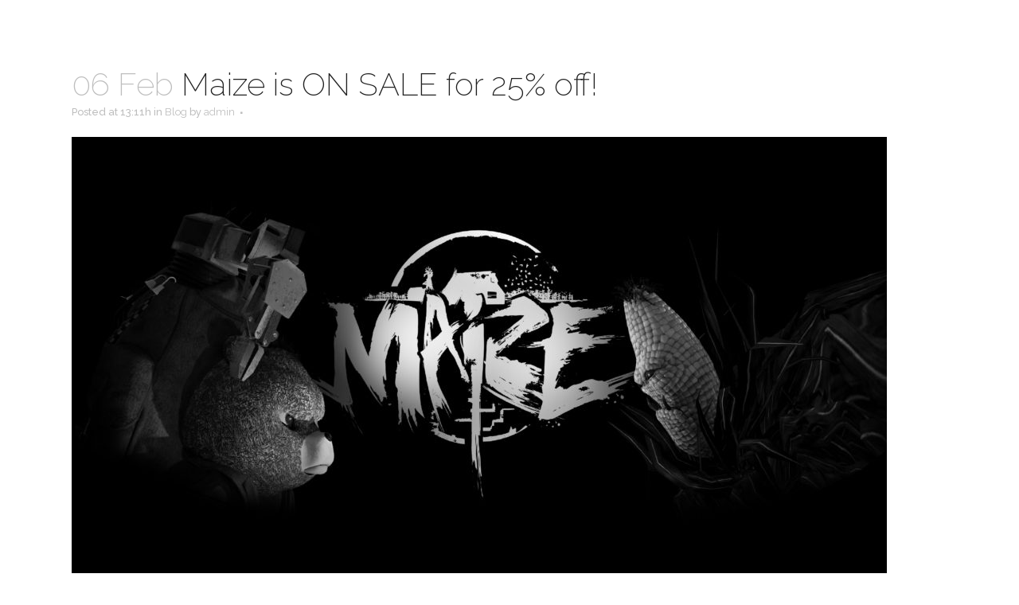

--- FILE ---
content_type: text/html; charset=UTF-8
request_url: http://maize.finishlinegames.com/blog/maize-is-on-sale-for-25-off/
body_size: 7948
content:
<!DOCTYPE html>
<html lang="en">
<head>
	<meta charset="UTF-8" />
	
	<title>Maize |   Maize is ON SALE for 25% off!</title>

	
			
						<meta name="viewport" content="width=device-width,initial-scale=1,user-scalable=no">
		
	<link rel="profile" href="http://gmpg.org/xfn/11" />
	<link rel="pingback" href="http://maize.finishlinegames.com/xmlrpc.php" />
	<link rel="shortcut icon" type="image/x-icon" href="http://demo.qodeinteractive.com/bridge60/wp-content/themes/bridge/img/favicon.ico">
	<link rel="apple-touch-icon" href="http://demo.qodeinteractive.com/bridge60/wp-content/themes/bridge/img/favicon.ico"/>
	<link href='//fonts.googleapis.com/css?family=Raleway:100,200,300,400,500,600,700,800,900,300italic,400italic|Raleway:100,200,300,400,500,600,700,800,900,300italic,400italic&subset=latin,latin-ext' rel='stylesheet' type='text/css'>
<meta name='robots' content='max-image-preview:large' />
	<style>img:is([sizes="auto" i], [sizes^="auto," i]) { contain-intrinsic-size: 3000px 1500px }</style>
	<link rel='dns-prefetch' href='//maps.googleapis.com' />
<link rel='dns-prefetch' href='//www.google.com' />
<link rel="alternate" type="application/rss+xml" title="Maize &raquo; Feed" href="http://maize.finishlinegames.com/feed/" />
<link rel="alternate" type="application/rss+xml" title="Maize &raquo; Comments Feed" href="http://maize.finishlinegames.com/comments/feed/" />
<script type="text/javascript">
/* <![CDATA[ */
window._wpemojiSettings = {"baseUrl":"https:\/\/s.w.org\/images\/core\/emoji\/15.1.0\/72x72\/","ext":".png","svgUrl":"https:\/\/s.w.org\/images\/core\/emoji\/15.1.0\/svg\/","svgExt":".svg","source":{"concatemoji":"http:\/\/maize.finishlinegames.com\/wp-includes\/js\/wp-emoji-release.min.js?ver=6.8"}};
/*! This file is auto-generated */
!function(i,n){var o,s,e;function c(e){try{var t={supportTests:e,timestamp:(new Date).valueOf()};sessionStorage.setItem(o,JSON.stringify(t))}catch(e){}}function p(e,t,n){e.clearRect(0,0,e.canvas.width,e.canvas.height),e.fillText(t,0,0);var t=new Uint32Array(e.getImageData(0,0,e.canvas.width,e.canvas.height).data),r=(e.clearRect(0,0,e.canvas.width,e.canvas.height),e.fillText(n,0,0),new Uint32Array(e.getImageData(0,0,e.canvas.width,e.canvas.height).data));return t.every(function(e,t){return e===r[t]})}function u(e,t,n){switch(t){case"flag":return n(e,"\ud83c\udff3\ufe0f\u200d\u26a7\ufe0f","\ud83c\udff3\ufe0f\u200b\u26a7\ufe0f")?!1:!n(e,"\ud83c\uddfa\ud83c\uddf3","\ud83c\uddfa\u200b\ud83c\uddf3")&&!n(e,"\ud83c\udff4\udb40\udc67\udb40\udc62\udb40\udc65\udb40\udc6e\udb40\udc67\udb40\udc7f","\ud83c\udff4\u200b\udb40\udc67\u200b\udb40\udc62\u200b\udb40\udc65\u200b\udb40\udc6e\u200b\udb40\udc67\u200b\udb40\udc7f");case"emoji":return!n(e,"\ud83d\udc26\u200d\ud83d\udd25","\ud83d\udc26\u200b\ud83d\udd25")}return!1}function f(e,t,n){var r="undefined"!=typeof WorkerGlobalScope&&self instanceof WorkerGlobalScope?new OffscreenCanvas(300,150):i.createElement("canvas"),a=r.getContext("2d",{willReadFrequently:!0}),o=(a.textBaseline="top",a.font="600 32px Arial",{});return e.forEach(function(e){o[e]=t(a,e,n)}),o}function t(e){var t=i.createElement("script");t.src=e,t.defer=!0,i.head.appendChild(t)}"undefined"!=typeof Promise&&(o="wpEmojiSettingsSupports",s=["flag","emoji"],n.supports={everything:!0,everythingExceptFlag:!0},e=new Promise(function(e){i.addEventListener("DOMContentLoaded",e,{once:!0})}),new Promise(function(t){var n=function(){try{var e=JSON.parse(sessionStorage.getItem(o));if("object"==typeof e&&"number"==typeof e.timestamp&&(new Date).valueOf()<e.timestamp+604800&&"object"==typeof e.supportTests)return e.supportTests}catch(e){}return null}();if(!n){if("undefined"!=typeof Worker&&"undefined"!=typeof OffscreenCanvas&&"undefined"!=typeof URL&&URL.createObjectURL&&"undefined"!=typeof Blob)try{var e="postMessage("+f.toString()+"("+[JSON.stringify(s),u.toString(),p.toString()].join(",")+"));",r=new Blob([e],{type:"text/javascript"}),a=new Worker(URL.createObjectURL(r),{name:"wpTestEmojiSupports"});return void(a.onmessage=function(e){c(n=e.data),a.terminate(),t(n)})}catch(e){}c(n=f(s,u,p))}t(n)}).then(function(e){for(var t in e)n.supports[t]=e[t],n.supports.everything=n.supports.everything&&n.supports[t],"flag"!==t&&(n.supports.everythingExceptFlag=n.supports.everythingExceptFlag&&n.supports[t]);n.supports.everythingExceptFlag=n.supports.everythingExceptFlag&&!n.supports.flag,n.DOMReady=!1,n.readyCallback=function(){n.DOMReady=!0}}).then(function(){return e}).then(function(){var e;n.supports.everything||(n.readyCallback(),(e=n.source||{}).concatemoji?t(e.concatemoji):e.wpemoji&&e.twemoji&&(t(e.twemoji),t(e.wpemoji)))}))}((window,document),window._wpemojiSettings);
/* ]]> */
</script>
<style id='wp-emoji-styles-inline-css' type='text/css'>

	img.wp-smiley, img.emoji {
		display: inline !important;
		border: none !important;
		box-shadow: none !important;
		height: 1em !important;
		width: 1em !important;
		margin: 0 0.07em !important;
		vertical-align: -0.1em !important;
		background: none !important;
		padding: 0 !important;
	}
</style>
<link rel='stylesheet' id='wp-block-library-css' href='http://maize.finishlinegames.com/wp-includes/css/dist/block-library/style.min.css?ver=6.8' type='text/css' media='all' />
<style id='classic-theme-styles-inline-css' type='text/css'>
/*! This file is auto-generated */
.wp-block-button__link{color:#fff;background-color:#32373c;border-radius:9999px;box-shadow:none;text-decoration:none;padding:calc(.667em + 2px) calc(1.333em + 2px);font-size:1.125em}.wp-block-file__button{background:#32373c;color:#fff;text-decoration:none}
</style>
<style id='global-styles-inline-css' type='text/css'>
:root{--wp--preset--aspect-ratio--square: 1;--wp--preset--aspect-ratio--4-3: 4/3;--wp--preset--aspect-ratio--3-4: 3/4;--wp--preset--aspect-ratio--3-2: 3/2;--wp--preset--aspect-ratio--2-3: 2/3;--wp--preset--aspect-ratio--16-9: 16/9;--wp--preset--aspect-ratio--9-16: 9/16;--wp--preset--color--black: #000000;--wp--preset--color--cyan-bluish-gray: #abb8c3;--wp--preset--color--white: #ffffff;--wp--preset--color--pale-pink: #f78da7;--wp--preset--color--vivid-red: #cf2e2e;--wp--preset--color--luminous-vivid-orange: #ff6900;--wp--preset--color--luminous-vivid-amber: #fcb900;--wp--preset--color--light-green-cyan: #7bdcb5;--wp--preset--color--vivid-green-cyan: #00d084;--wp--preset--color--pale-cyan-blue: #8ed1fc;--wp--preset--color--vivid-cyan-blue: #0693e3;--wp--preset--color--vivid-purple: #9b51e0;--wp--preset--gradient--vivid-cyan-blue-to-vivid-purple: linear-gradient(135deg,rgba(6,147,227,1) 0%,rgb(155,81,224) 100%);--wp--preset--gradient--light-green-cyan-to-vivid-green-cyan: linear-gradient(135deg,rgb(122,220,180) 0%,rgb(0,208,130) 100%);--wp--preset--gradient--luminous-vivid-amber-to-luminous-vivid-orange: linear-gradient(135deg,rgba(252,185,0,1) 0%,rgba(255,105,0,1) 100%);--wp--preset--gradient--luminous-vivid-orange-to-vivid-red: linear-gradient(135deg,rgba(255,105,0,1) 0%,rgb(207,46,46) 100%);--wp--preset--gradient--very-light-gray-to-cyan-bluish-gray: linear-gradient(135deg,rgb(238,238,238) 0%,rgb(169,184,195) 100%);--wp--preset--gradient--cool-to-warm-spectrum: linear-gradient(135deg,rgb(74,234,220) 0%,rgb(151,120,209) 20%,rgb(207,42,186) 40%,rgb(238,44,130) 60%,rgb(251,105,98) 80%,rgb(254,248,76) 100%);--wp--preset--gradient--blush-light-purple: linear-gradient(135deg,rgb(255,206,236) 0%,rgb(152,150,240) 100%);--wp--preset--gradient--blush-bordeaux: linear-gradient(135deg,rgb(254,205,165) 0%,rgb(254,45,45) 50%,rgb(107,0,62) 100%);--wp--preset--gradient--luminous-dusk: linear-gradient(135deg,rgb(255,203,112) 0%,rgb(199,81,192) 50%,rgb(65,88,208) 100%);--wp--preset--gradient--pale-ocean: linear-gradient(135deg,rgb(255,245,203) 0%,rgb(182,227,212) 50%,rgb(51,167,181) 100%);--wp--preset--gradient--electric-grass: linear-gradient(135deg,rgb(202,248,128) 0%,rgb(113,206,126) 100%);--wp--preset--gradient--midnight: linear-gradient(135deg,rgb(2,3,129) 0%,rgb(40,116,252) 100%);--wp--preset--font-size--small: 13px;--wp--preset--font-size--medium: 20px;--wp--preset--font-size--large: 36px;--wp--preset--font-size--x-large: 42px;--wp--preset--spacing--20: 0.44rem;--wp--preset--spacing--30: 0.67rem;--wp--preset--spacing--40: 1rem;--wp--preset--spacing--50: 1.5rem;--wp--preset--spacing--60: 2.25rem;--wp--preset--spacing--70: 3.38rem;--wp--preset--spacing--80: 5.06rem;--wp--preset--shadow--natural: 6px 6px 9px rgba(0, 0, 0, 0.2);--wp--preset--shadow--deep: 12px 12px 50px rgba(0, 0, 0, 0.4);--wp--preset--shadow--sharp: 6px 6px 0px rgba(0, 0, 0, 0.2);--wp--preset--shadow--outlined: 6px 6px 0px -3px rgba(255, 255, 255, 1), 6px 6px rgba(0, 0, 0, 1);--wp--preset--shadow--crisp: 6px 6px 0px rgba(0, 0, 0, 1);}:where(.is-layout-flex){gap: 0.5em;}:where(.is-layout-grid){gap: 0.5em;}body .is-layout-flex{display: flex;}.is-layout-flex{flex-wrap: wrap;align-items: center;}.is-layout-flex > :is(*, div){margin: 0;}body .is-layout-grid{display: grid;}.is-layout-grid > :is(*, div){margin: 0;}:where(.wp-block-columns.is-layout-flex){gap: 2em;}:where(.wp-block-columns.is-layout-grid){gap: 2em;}:where(.wp-block-post-template.is-layout-flex){gap: 1.25em;}:where(.wp-block-post-template.is-layout-grid){gap: 1.25em;}.has-black-color{color: var(--wp--preset--color--black) !important;}.has-cyan-bluish-gray-color{color: var(--wp--preset--color--cyan-bluish-gray) !important;}.has-white-color{color: var(--wp--preset--color--white) !important;}.has-pale-pink-color{color: var(--wp--preset--color--pale-pink) !important;}.has-vivid-red-color{color: var(--wp--preset--color--vivid-red) !important;}.has-luminous-vivid-orange-color{color: var(--wp--preset--color--luminous-vivid-orange) !important;}.has-luminous-vivid-amber-color{color: var(--wp--preset--color--luminous-vivid-amber) !important;}.has-light-green-cyan-color{color: var(--wp--preset--color--light-green-cyan) !important;}.has-vivid-green-cyan-color{color: var(--wp--preset--color--vivid-green-cyan) !important;}.has-pale-cyan-blue-color{color: var(--wp--preset--color--pale-cyan-blue) !important;}.has-vivid-cyan-blue-color{color: var(--wp--preset--color--vivid-cyan-blue) !important;}.has-vivid-purple-color{color: var(--wp--preset--color--vivid-purple) !important;}.has-black-background-color{background-color: var(--wp--preset--color--black) !important;}.has-cyan-bluish-gray-background-color{background-color: var(--wp--preset--color--cyan-bluish-gray) !important;}.has-white-background-color{background-color: var(--wp--preset--color--white) !important;}.has-pale-pink-background-color{background-color: var(--wp--preset--color--pale-pink) !important;}.has-vivid-red-background-color{background-color: var(--wp--preset--color--vivid-red) !important;}.has-luminous-vivid-orange-background-color{background-color: var(--wp--preset--color--luminous-vivid-orange) !important;}.has-luminous-vivid-amber-background-color{background-color: var(--wp--preset--color--luminous-vivid-amber) !important;}.has-light-green-cyan-background-color{background-color: var(--wp--preset--color--light-green-cyan) !important;}.has-vivid-green-cyan-background-color{background-color: var(--wp--preset--color--vivid-green-cyan) !important;}.has-pale-cyan-blue-background-color{background-color: var(--wp--preset--color--pale-cyan-blue) !important;}.has-vivid-cyan-blue-background-color{background-color: var(--wp--preset--color--vivid-cyan-blue) !important;}.has-vivid-purple-background-color{background-color: var(--wp--preset--color--vivid-purple) !important;}.has-black-border-color{border-color: var(--wp--preset--color--black) !important;}.has-cyan-bluish-gray-border-color{border-color: var(--wp--preset--color--cyan-bluish-gray) !important;}.has-white-border-color{border-color: var(--wp--preset--color--white) !important;}.has-pale-pink-border-color{border-color: var(--wp--preset--color--pale-pink) !important;}.has-vivid-red-border-color{border-color: var(--wp--preset--color--vivid-red) !important;}.has-luminous-vivid-orange-border-color{border-color: var(--wp--preset--color--luminous-vivid-orange) !important;}.has-luminous-vivid-amber-border-color{border-color: var(--wp--preset--color--luminous-vivid-amber) !important;}.has-light-green-cyan-border-color{border-color: var(--wp--preset--color--light-green-cyan) !important;}.has-vivid-green-cyan-border-color{border-color: var(--wp--preset--color--vivid-green-cyan) !important;}.has-pale-cyan-blue-border-color{border-color: var(--wp--preset--color--pale-cyan-blue) !important;}.has-vivid-cyan-blue-border-color{border-color: var(--wp--preset--color--vivid-cyan-blue) !important;}.has-vivid-purple-border-color{border-color: var(--wp--preset--color--vivid-purple) !important;}.has-vivid-cyan-blue-to-vivid-purple-gradient-background{background: var(--wp--preset--gradient--vivid-cyan-blue-to-vivid-purple) !important;}.has-light-green-cyan-to-vivid-green-cyan-gradient-background{background: var(--wp--preset--gradient--light-green-cyan-to-vivid-green-cyan) !important;}.has-luminous-vivid-amber-to-luminous-vivid-orange-gradient-background{background: var(--wp--preset--gradient--luminous-vivid-amber-to-luminous-vivid-orange) !important;}.has-luminous-vivid-orange-to-vivid-red-gradient-background{background: var(--wp--preset--gradient--luminous-vivid-orange-to-vivid-red) !important;}.has-very-light-gray-to-cyan-bluish-gray-gradient-background{background: var(--wp--preset--gradient--very-light-gray-to-cyan-bluish-gray) !important;}.has-cool-to-warm-spectrum-gradient-background{background: var(--wp--preset--gradient--cool-to-warm-spectrum) !important;}.has-blush-light-purple-gradient-background{background: var(--wp--preset--gradient--blush-light-purple) !important;}.has-blush-bordeaux-gradient-background{background: var(--wp--preset--gradient--blush-bordeaux) !important;}.has-luminous-dusk-gradient-background{background: var(--wp--preset--gradient--luminous-dusk) !important;}.has-pale-ocean-gradient-background{background: var(--wp--preset--gradient--pale-ocean) !important;}.has-electric-grass-gradient-background{background: var(--wp--preset--gradient--electric-grass) !important;}.has-midnight-gradient-background{background: var(--wp--preset--gradient--midnight) !important;}.has-small-font-size{font-size: var(--wp--preset--font-size--small) !important;}.has-medium-font-size{font-size: var(--wp--preset--font-size--medium) !important;}.has-large-font-size{font-size: var(--wp--preset--font-size--large) !important;}.has-x-large-font-size{font-size: var(--wp--preset--font-size--x-large) !important;}
:where(.wp-block-post-template.is-layout-flex){gap: 1.25em;}:where(.wp-block-post-template.is-layout-grid){gap: 1.25em;}
:where(.wp-block-columns.is-layout-flex){gap: 2em;}:where(.wp-block-columns.is-layout-grid){gap: 2em;}
:root :where(.wp-block-pullquote){font-size: 1.5em;line-height: 1.6;}
</style>
<link rel='stylesheet' id='contact-form-7-css' href='http://maize.finishlinegames.com/wp-content/plugins/contact-form-7/includes/css/styles.css?ver=6.0.6' type='text/css' media='all' />
<link rel='stylesheet' id='default_style-css' href='http://maize.finishlinegames.com/wp-content/themes/bridgeMay/style.css?ver=6.8' type='text/css' media='all' />
<link rel='stylesheet' id='qode_font_awesome-css' href='http://maize.finishlinegames.com/wp-content/themes/bridgeMay/css/font-awesome/css/font-awesome.min.css?ver=6.8' type='text/css' media='all' />
<link rel='stylesheet' id='qode_font_elegant-css' href='http://maize.finishlinegames.com/wp-content/themes/bridgeMay/css/elegant-icons/style.min.css?ver=6.8' type='text/css' media='all' />
<link rel='stylesheet' id='qode_linea_icons-css' href='http://maize.finishlinegames.com/wp-content/themes/bridgeMay/css/linea-icons/style.css?ver=6.8' type='text/css' media='all' />
<link rel='stylesheet' id='stylesheet-css' href='http://maize.finishlinegames.com/wp-content/themes/bridgeMay/css/stylesheet.min.css?ver=6.8' type='text/css' media='all' />
<link rel='stylesheet' id='qode_print-css' href='http://maize.finishlinegames.com/wp-content/themes/bridgeMay/css/print.css?ver=6.8' type='text/css' media='all' />
<link rel='stylesheet' id='mac_stylesheet-css' href='http://maize.finishlinegames.com/wp-content/themes/bridgeMay/css/mac_stylesheet.css?ver=6.8' type='text/css' media='all' />
<link rel='stylesheet' id='webkit-css' href='http://maize.finishlinegames.com/wp-content/themes/bridgeMay/css/webkit_stylesheet.css?ver=6.8' type='text/css' media='all' />
<link rel='stylesheet' id='style_dynamic-css' href='http://maize.finishlinegames.com/wp-content/themes/bridgeMay/css/style_dynamic.css?ver=1744936894' type='text/css' media='all' />
<link rel='stylesheet' id='responsive-css' href='http://maize.finishlinegames.com/wp-content/themes/bridgeMay/css/responsive.min.css?ver=6.8' type='text/css' media='all' />
<link rel='stylesheet' id='style_dynamic_responsive-css' href='http://maize.finishlinegames.com/wp-content/themes/bridgeMay/css/style_dynamic_responsive.css?ver=1744936894' type='text/css' media='all' />
<link rel='stylesheet' id='js_composer_front-css' href='http://maize.finishlinegames.com/wp-content/plugins/js_composer/assets/css/js_composer.min.css?ver=4.11.2.1' type='text/css' media='all' />
<link rel='stylesheet' id='custom_css-css' href='http://maize.finishlinegames.com/wp-content/themes/bridgeMay/css/custom_css.css?ver=1744936894' type='text/css' media='all' />
<style id='akismet-widget-style-inline-css' type='text/css'>

			.a-stats {
				--akismet-color-mid-green: #357b49;
				--akismet-color-white: #fff;
				--akismet-color-light-grey: #f6f7f7;

				max-width: 350px;
				width: auto;
			}

			.a-stats * {
				all: unset;
				box-sizing: border-box;
			}

			.a-stats strong {
				font-weight: 600;
			}

			.a-stats a.a-stats__link,
			.a-stats a.a-stats__link:visited,
			.a-stats a.a-stats__link:active {
				background: var(--akismet-color-mid-green);
				border: none;
				box-shadow: none;
				border-radius: 8px;
				color: var(--akismet-color-white);
				cursor: pointer;
				display: block;
				font-family: -apple-system, BlinkMacSystemFont, 'Segoe UI', 'Roboto', 'Oxygen-Sans', 'Ubuntu', 'Cantarell', 'Helvetica Neue', sans-serif;
				font-weight: 500;
				padding: 12px;
				text-align: center;
				text-decoration: none;
				transition: all 0.2s ease;
			}

			/* Extra specificity to deal with TwentyTwentyOne focus style */
			.widget .a-stats a.a-stats__link:focus {
				background: var(--akismet-color-mid-green);
				color: var(--akismet-color-white);
				text-decoration: none;
			}

			.a-stats a.a-stats__link:hover {
				filter: brightness(110%);
				box-shadow: 0 4px 12px rgba(0, 0, 0, 0.06), 0 0 2px rgba(0, 0, 0, 0.16);
			}

			.a-stats .count {
				color: var(--akismet-color-white);
				display: block;
				font-size: 1.5em;
				line-height: 1.4;
				padding: 0 13px;
				white-space: nowrap;
			}
		
</style>
<script type="text/javascript" src="http://maize.finishlinegames.com/wp-includes/js/jquery/jquery.min.js?ver=3.7.1" id="jquery-core-js"></script>
<script type="text/javascript" src="http://maize.finishlinegames.com/wp-includes/js/jquery/jquery-migrate.min.js?ver=3.4.1" id="jquery-migrate-js"></script>
<link rel="https://api.w.org/" href="http://maize.finishlinegames.com/wp-json/" /><link rel="alternate" title="JSON" type="application/json" href="http://maize.finishlinegames.com/wp-json/wp/v2/posts/16193" /><link rel="EditURI" type="application/rsd+xml" title="RSD" href="http://maize.finishlinegames.com/xmlrpc.php?rsd" />
<meta name="generator" content="WordPress 6.8" />
<link rel="canonical" href="http://maize.finishlinegames.com/blog/maize-is-on-sale-for-25-off/" />
<link rel='shortlink' href='http://maize.finishlinegames.com/?p=16193' />
<link rel="alternate" title="oEmbed (JSON)" type="application/json+oembed" href="http://maize.finishlinegames.com/wp-json/oembed/1.0/embed?url=http%3A%2F%2Fmaize.finishlinegames.com%2Fblog%2Fmaize-is-on-sale-for-25-off%2F" />
<link rel="alternate" title="oEmbed (XML)" type="text/xml+oembed" href="http://maize.finishlinegames.com/wp-json/oembed/1.0/embed?url=http%3A%2F%2Fmaize.finishlinegames.com%2Fblog%2Fmaize-is-on-sale-for-25-off%2F&#038;format=xml" />
<meta name="generator" content="Powered by Visual Composer - drag and drop page builder for WordPress."/>
<!--[if lte IE 9]><link rel="stylesheet" type="text/css" href="http://maize.finishlinegames.com/wp-content/plugins/js_composer/assets/css/vc_lte_ie9.min.css" media="screen"><![endif]--><!--[if IE  8]><link rel="stylesheet" type="text/css" href="http://maize.finishlinegames.com/wp-content/plugins/js_composer/assets/css/vc-ie8.min.css" media="screen"><![endif]--><link rel="icon" href="http://maize.finishlinegames.com/wp-content/uploads/2016/05/cropped-logoicon-1-32x32.jpg" sizes="32x32" />
<link rel="icon" href="http://maize.finishlinegames.com/wp-content/uploads/2016/05/cropped-logoicon-1-192x192.jpg" sizes="192x192" />
<link rel="apple-touch-icon" href="http://maize.finishlinegames.com/wp-content/uploads/2016/05/cropped-logoicon-1-180x180.jpg" />
<meta name="msapplication-TileImage" content="http://maize.finishlinegames.com/wp-content/uploads/2016/05/cropped-logoicon-1-270x270.jpg" />
<noscript><style type="text/css"> .wpb_animate_when_almost_visible { opacity: 1; }</style></noscript></head>

<body class="wp-singular post-template-default single single-post postid-16193 single-format-standard wp-theme-bridgeMay ajax_fade page_not_loaded  qode-theme-ver-9.1.3 wpb-js-composer js-comp-ver-4.11.2.1 vc_responsive">

				<div class="ajax_loader"><div class="ajax_loader_1"><div class="two_rotating_circles"><div class="dot1"></div><div class="dot2"></div></div></div></div>
					<div class="wrapper">
	<div class="wrapper_inner">
	<!-- Google Analytics start -->
			<script>
			var _gaq = _gaq || [];
			_gaq.push(['_setAccount', 'UA-50398491-1']);
			_gaq.push(['_trackPageview']);

			(function() {
				var ga = document.createElement('script'); ga.type = 'text/javascript'; ga.async = true;
				ga.src = ('https:' == document.location.protocol ? 'https://ssl' : 'http://www') + '.google-analytics.com/ga.js';
				var s = document.getElementsByTagName('script')[0]; s.parentNode.insertBefore(ga, s);
			})();
		</script>
		<!-- Google Analytics end -->

	


<header class=" scroll_header_top_area light fixed transparent scrolled_not_transparent with_hover_bg_color header_style_on_scroll page_header">
    <div class="header_inner clearfix">

		<div class="header_top_bottom_holder">
		<div class="header_bottom clearfix" style=' background-color:rgba(0, 0, 0, 0);' >
		                    					<div class="header_inner_left">
                        												<div class="logo_wrapper">
                            							<div class="q_logo">
								<a href="http://maize.finishlinegames.com/">
									<img class="normal" src="http://maize.finishlinegames.com/wp-content/uploads/2015/02/layerbackground.png" alt="Logo"/>
									<img class="light" src="http://maize.finishlinegames.com/wp-content/uploads/2015/02/layerbackground.png" alt="Logo"/>
									<img class="dark" src="http://maize.finishlinegames.com/wp-content/uploads/2015/02/layerbackground.png" alt="Logo"/>
									<img class="sticky" src="http://maize.finishlinegames.com/wp-content/uploads/2015/02/layerbackground.png" alt="Logo"/>
									<img class="mobile" src="http://maize.finishlinegames.com/wp-content/uploads/2015/02/layerbackground.png" alt="Logo"/>
																	</a>
							</div>
                            						</div>
                                                					</div>
                    					                                                							<div class="header_inner_right">
                                <div class="side_menu_button_wrapper right">
																		                                    <div class="side_menu_button">
									
										                                                                                                                    </div>
                                </div>
							</div>
												
						
						<nav class="main_menu drop_down right">
												</nav>
						                        										<nav class="mobile_menu">
                        					</nav>
				</div>
	</div>
	</div>

</header>
		

    		<a id='back_to_top' href='#'>
			<span class="fa-stack">
				<i class="fa fa-arrow-up" style=""></i>
			</span>
		</a>
	    	
    
		
	
    
<div class="content ">
							<div class="meta">

					
        <div class="seo_title">Maize |   Maize is ON SALE for 25% off!</div>

        


                        
					<span id="qode_page_id">16193</span>
					<div class="body_classes">wp-singular,post-template-default,single,single-post,postid-16193,single-format-standard,wp-theme-bridgeMay,ajax_fade,page_not_loaded,,qode-theme-ver-9.1.3,wpb-js-composer js-comp-ver-4.11.2.1,vc_responsive</div>
				</div>
						<div class="content_inner  ">
																				<div class="title_outer title_without_animation"    data-height="0">
		<div class="title title_size_large  position_center " style="height:0px;">
			<div class="image not_responsive"></div>
										<div class="title_holder"  style="padding-top:36px;height:-36px;">
					<div class="container">
						<div class="container_inner clearfix">
								<div class="title_subtitle_holder" >
                                                                									<div class="title_subtitle_holder_inner">
																	<h1><span>Maize is ON SALE for 25% off!</span></h1>
																	
																																			</div>
								                                                            </div>
						</div>
					</div>
				</div>
								</div>
			</div>
								<div class="container">
                    					<div class="container_inner default_template_holder" >
				
											<div class="blog_holder blog_single">
								<article id="post-16193" class="post-16193 post type-post status-publish format-standard hentry category-blog">
			<div class="post_content_holder">
								<div class="post_text">
					<div class="post_text_inner">
						<h2><span class="date">06 Feb</span> Maize is ON SALE for 25% off!</h2>
						<div class="post_info">
							<span class="time">Posted at 13:11h</span>
							in <a href="http://maize.finishlinegames.com/category/blog/" rel="category tag">Blog</a>							<span class="post_author">
								by								<a class="post_author_link" href="http://maize.finishlinegames.com/author/admin/">admin</a>
							</span>
							                                            <span class="dots"><i class="fa fa-square"></i></span>    						</div>
						<p><img fetchpriority="high" decoding="async" class="alignnone size-large wp-image-16194" src="http://maize.finishlinegames.com/wp-content/uploads/2017/02/SaleImage2-1024x576.jpg" alt="Vladdy Vs. Cornacabra" width="1024" height="576" srcset="http://maize.finishlinegames.com/wp-content/uploads/2017/02/SaleImage2-1024x576.jpg 1024w, http://maize.finishlinegames.com/wp-content/uploads/2017/02/SaleImage2-300x169.jpg 300w, http://maize.finishlinegames.com/wp-content/uploads/2017/02/SaleImage2-768x432.jpg 768w, http://maize.finishlinegames.com/wp-content/uploads/2017/02/SaleImage2-700x394.jpg 700w, http://maize.finishlinegames.com/wp-content/uploads/2017/02/SaleImage2-539x303.jpg 539w" sizes="(max-width: 1024px) 100vw, 1024px" /></p>
<p>Starting today, you can get Maize for a price lower than it is normally sold at, which is nice, if we’re looking at it through an objective lens. You can now get it for 25 per cent off its standard retail price on Steam.</p>
<p>Tell all your friends who don’t have the game. Also tell the ones that do, just to be as inclusive as possible.</p>
<p>Buy it here: https://goo.gl/AJq83g</p>
<p>&nbsp;</p>
					</div>
				</div>
			</div>
		
	    	</article>						<br/><br/>                        </div>

                    					</div>
                                 </div>
	


<script type='text/javascript'>
	var _gaq = _gaq || [];
	_gaq.push(['_setAccount', 'UA-77931676-1']);
_gaq.push(['_trackPageview']);

	(function() {
		var ga = document.createElement('script'); ga.type = 'text/javascript'; ga.async = true;
		ga.src = ('https:' == document.location.protocol ? 'https://ssl' : 'http://www') + '.google-analytics.com/ga.js';
		var s = document.getElementsByTagName('script')[0]; s.parentNode.insertBefore(ga, s);
	})();
</script>
		
	</div>
</div>



	<footer >
		<div class="footer_inner clearfix">
				<div class="footer_top_holder">
            			<div class="footer_top footer_top_full">
																	</div>
					</div>
						</div>
	</footer>
		
</div>
</div>
<script type="speculationrules">
{"prefetch":[{"source":"document","where":{"and":[{"href_matches":"\/*"},{"not":{"href_matches":["\/wp-*.php","\/wp-admin\/*","\/wp-content\/uploads\/*","\/wp-content\/*","\/wp-content\/plugins\/*","\/wp-content\/themes\/bridgeMay\/*","\/*\\?(.+)"]}},{"not":{"selector_matches":"a[rel~=\"nofollow\"]"}},{"not":{"selector_matches":".no-prefetch, .no-prefetch a"}}]},"eagerness":"conservative"}]}
</script>
<script type="text/javascript" src="http://maize.finishlinegames.com/wp-includes/js/dist/hooks.min.js?ver=4d63a3d491d11ffd8ac6" id="wp-hooks-js"></script>
<script type="text/javascript" src="http://maize.finishlinegames.com/wp-includes/js/dist/i18n.min.js?ver=5e580eb46a90c2b997e6" id="wp-i18n-js"></script>
<script type="text/javascript" id="wp-i18n-js-after">
/* <![CDATA[ */
wp.i18n.setLocaleData( { 'text direction\u0004ltr': [ 'ltr' ] } );
/* ]]> */
</script>
<script type="text/javascript" src="http://maize.finishlinegames.com/wp-content/plugins/contact-form-7/includes/swv/js/index.js?ver=6.0.6" id="swv-js"></script>
<script type="text/javascript" id="contact-form-7-js-before">
/* <![CDATA[ */
var wpcf7 = {
    "api": {
        "root": "http:\/\/maize.finishlinegames.com\/wp-json\/",
        "namespace": "contact-form-7\/v1"
    }
};
/* ]]> */
</script>
<script type="text/javascript" src="http://maize.finishlinegames.com/wp-content/plugins/contact-form-7/includes/js/index.js?ver=6.0.6" id="contact-form-7-js"></script>
<script type="text/javascript" id="qode-like-js-extra">
/* <![CDATA[ */
var qodeLike = {"ajaxurl":"http:\/\/maize.finishlinegames.com\/wp-admin\/admin-ajax.php"};
/* ]]> */
</script>
<script type="text/javascript" src="http://maize.finishlinegames.com/wp-content/themes/bridgeMay/js/qode-like.min.js?ver=6.8" id="qode-like-js"></script>
<script type="text/javascript" src="http://maize.finishlinegames.com/wp-content/themes/bridgeMay/js/plugins.js?ver=6.8" id="plugins-js"></script>
<script type="text/javascript" src="http://maize.finishlinegames.com/wp-content/themes/bridgeMay/js/jquery.carouFredSel-6.2.1.min.js?ver=6.8" id="carouFredSel-js"></script>
<script type="text/javascript" src="http://maize.finishlinegames.com/wp-content/themes/bridgeMay/js/lemmon-slider.min.js?ver=6.8" id="lemmonSlider-js"></script>
<script type="text/javascript" src="http://maize.finishlinegames.com/wp-content/themes/bridgeMay/js/jquery.fullPage.min.js?ver=6.8" id="one_page_scroll-js"></script>
<script type="text/javascript" src="http://maize.finishlinegames.com/wp-content/themes/bridgeMay/js/jquery.mousewheel.min.js?ver=6.8" id="mousewheel-js"></script>
<script type="text/javascript" src="http://maize.finishlinegames.com/wp-content/themes/bridgeMay/js/jquery.touchSwipe.min.js?ver=6.8" id="touchSwipe-js"></script>
<script type="text/javascript" src="http://maize.finishlinegames.com/wp-content/plugins/js_composer/assets/lib/bower/isotope/dist/isotope.pkgd.min.js?ver=4.11.2.1" id="isotope-js"></script>
<script type="text/javascript" src="https://maps.googleapis.com/maps/api/js?ver=6.8" id="google_map_api-js"></script>
<script type="text/javascript" id="default_dynamic-js-extra">
/* <![CDATA[ */
var no_ajax_obj = {"no_ajax_pages":["","http:\/\/maize.finishlinegames.com\/wp-login.php?action=logout&_wpnonce=bae14d83b6"]};
/* ]]> */
</script>
<script type="text/javascript" src="http://maize.finishlinegames.com/wp-content/themes/bridgeMay/js/default_dynamic.js?ver=1744936894" id="default_dynamic-js"></script>
<script type="text/javascript" src="http://maize.finishlinegames.com/wp-content/themes/bridgeMay/js/default.min.js?ver=6.8" id="default-js"></script>
<script type="text/javascript" src="http://maize.finishlinegames.com/wp-content/themes/bridgeMay/js/custom_js.js?ver=1744936894" id="custom_js-js"></script>
<script type="text/javascript" src="http://maize.finishlinegames.com/wp-includes/js/comment-reply.min.js?ver=6.8" id="comment-reply-js" async="async" data-wp-strategy="async"></script>
<script type="text/javascript" src="http://maize.finishlinegames.com/wp-content/themes/bridgeMay/js/ajax.min.js?ver=6.8" id="ajax-js"></script>
<script type="text/javascript" src="http://maize.finishlinegames.com/wp-content/plugins/js_composer/assets/js/dist/js_composer_front.min.js?ver=4.11.2.1" id="wpb_composer_front_js-js"></script>
<script type="text/javascript" src="https://www.google.com/recaptcha/api/js/recaptcha_ajax.js?ver=6.8" id="recaptcha_ajax-js"></script>
</body>
</html>	

--- FILE ---
content_type: text/css
request_url: http://maize.finishlinegames.com/wp-content/themes/bridgeMay/css/custom_css.css?ver=1744936894
body_size: 845
content:


.touch .popup_menu_holder_outer{
display: none;
}

.touch .popup_menu_opened .popup_menu_holder_outer{
display: block;
}

.drop_down .second .inner .widget {
padding-bottom: 13px;
}

.drop_down .second .inner .widget a{
padding: 0px !important;
}

.google_map {
margin: 0;
}

.wpb_gmaps_widget .wpb_wrapper{
padding: 0;
}

.carousel-inner .slider_content .text .qbutton {
background: none; 
text-transform: none; 
padding-left: 0; 
margin: 16px 0 0 0;
}

.carousel-inner h2 {
font-weight: 100;
}

.carousel-control .prev_nav, .carousel-control .next_nav {
border: none;
font-size: 30px;
}

.carousel-control i {
font-size: 35px;
}
.q_list.circle ul>li {
font-size: 15px;
margin: 29px 0 12px;
}

.q_list.bold ul>li {
 font-weight: 700!important;
}

.q_list.circle ul>li:before {
background-color: #222222;
width: 6px;
height: 6px;
left: 1px;
}

.qbutton.large {
padding: 0;
text-transform: none; 
}

#submit_comment, .load_more a {
background: none; 
text-transform: none; 
padding-right: 0;
padding-left: 0;
}

.load_more a:hover, #submit_comment:hover {
background: none; 
color: #717171
}

.portfolio_paging_loading .qbutton {
background: none; 
text-transform: none; 
}

.portfolio_paging_loading .qbutton:hover {
background: none; 
text-transform: none; 
color: #222222;
}

.footer_top .widget.widget_nav_menu li {
font-size:14px; 
line-height: 29px;
padding: 0;
}

.footer_top a {
font-weight: 300;
}

.footer_top h5 {
line-height: 28px; 
}

.footer_top.footer_top_full {
padding: 52px 66px 65px 66px;
}

span.fa-stack.fa-lg {
width: 55px; 
height: 55px;
line-height: 55px;
margin: 0 6px 0 0;
}

.footer_bottom {
padding: 24px 0;
font-size: 14px; 
font-weight: 300;
}

#back_to_top span {
border: 1px solid #e8e8e8; 
}

#back_to_top span i {
font-size: 15px; 
}

.title.title_size_large h1 {
font-weight: 100;
}

.blog_holder.masonry article .post_text .post_text_inner, .blog_holder.masonry_full_width article .post_text .post_text_inner {
padding: 27px 0px 27px; 
}

.three_columns>.column2>.column_inner {
padding: 0 11px 0 0;
}

.three_columns>.column1>.column_inner {
padding: 0 11px 0 0;
}

.three_columns>.column3>.column_inner {
padding: 0 0 0 0;
}

input.wpcf7-form-control.wpcf7-submit {
padding: 0;
}

.wpcf7 form.wpcf7-form p {
margin-bottom: 6px;
}

.projects_holder article a.preview, .projects_holder article a.lightbox {
text-transform: capitalize;
font-size: 13px;
}

.projects_holder article a.preview:hover, .projects_holder article a.lightbox:hover {
background: #868686;
}
